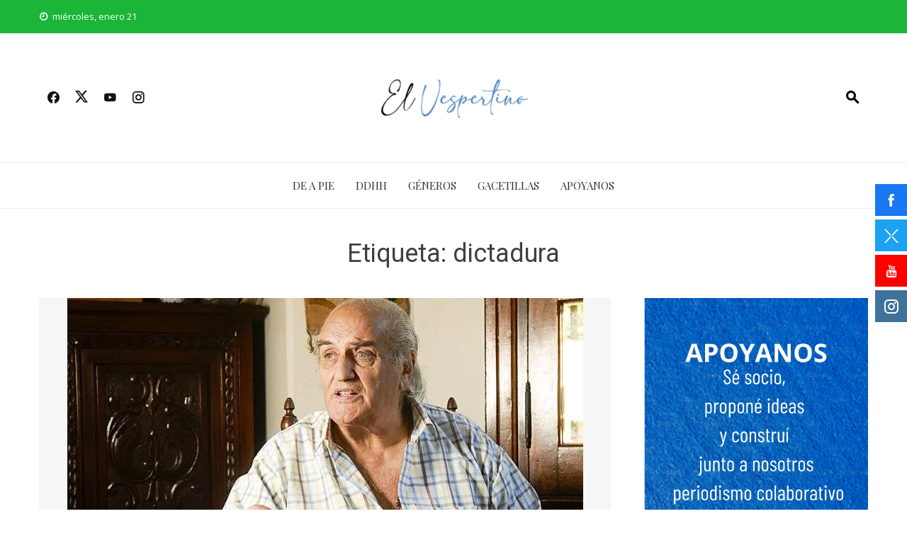

--- FILE ---
content_type: text/html; charset=UTF-8
request_url: https://elvespertino.ar/tag/dictadura/
body_size: 23615
content:
<!DOCTYPE html>
<html lang="es">
    <head>
        <meta charset="UTF-8">
        <meta name="viewport" content="width=device-width, initial-scale=1">
        <link rel="profile" href="http://gmpg.org/xfn/11">

        <meta name='robots' content='index, follow, max-image-preview:large, max-snippet:-1, max-video-preview:-1' />

	<!-- This site is optimized with the Yoast SEO plugin v26.7 - https://yoast.com/wordpress/plugins/seo/ -->
	<title>dictadura archivos - elvespertino.ar</title>
	<link rel="canonical" href="https://elvespertino.ar/tag/dictadura/" />
	<meta property="og:locale" content="es_ES" />
	<meta property="og:type" content="article" />
	<meta property="og:title" content="dictadura archivos - elvespertino.ar" />
	<meta property="og:url" content="https://elvespertino.ar/tag/dictadura/" />
	<meta property="og:site_name" content="elvespertino.ar" />
	<meta name="twitter:card" content="summary_large_image" />
	<script type="application/ld+json" class="yoast-schema-graph">{"@context":"https://schema.org","@graph":[{"@type":"CollectionPage","@id":"https://elvespertino.ar/tag/dictadura/","url":"https://elvespertino.ar/tag/dictadura/","name":"dictadura archivos - elvespertino.ar","isPartOf":{"@id":"https://elvespertino.ar/#website"},"primaryImageOfPage":{"@id":"https://elvespertino.ar/tag/dictadura/#primaryimage"},"image":{"@id":"https://elvespertino.ar/tag/dictadura/#primaryimage"},"thumbnailUrl":"https://elvespertino.ar/wp-content/uploads/2025/06/001-escayola-yessi-julio-83.jpg","breadcrumb":{"@id":"https://elvespertino.ar/tag/dictadura/#breadcrumb"},"inLanguage":"es"},{"@type":"ImageObject","inLanguage":"es","@id":"https://elvespertino.ar/tag/dictadura/#primaryimage","url":"https://elvespertino.ar/wp-content/uploads/2025/06/001-escayola-yessi-julio-83.jpg","contentUrl":"https://elvespertino.ar/wp-content/uploads/2025/06/001-escayola-yessi-julio-83.jpg","width":728,"height":500},{"@type":"BreadcrumbList","@id":"https://elvespertino.ar/tag/dictadura/#breadcrumb","itemListElement":[{"@type":"ListItem","position":1,"name":"Portada","item":"https://elvespertino.ar/"},{"@type":"ListItem","position":2,"name":"dictadura"}]},{"@type":"WebSite","@id":"https://elvespertino.ar/#website","url":"https://elvespertino.ar/","name":"elvespertino.ar","description":"","publisher":{"@id":"https://elvespertino.ar/#organization"},"potentialAction":[{"@type":"SearchAction","target":{"@type":"EntryPoint","urlTemplate":"https://elvespertino.ar/?s={search_term_string}"},"query-input":{"@type":"PropertyValueSpecification","valueRequired":true,"valueName":"search_term_string"}}],"inLanguage":"es"},{"@type":"Organization","@id":"https://elvespertino.ar/#organization","name":"elvespertino.ar","url":"https://elvespertino.ar/","logo":{"@type":"ImageObject","inLanguage":"es","@id":"https://elvespertino.ar/#/schema/logo/image/","url":"https://elvespertino.ar/wp-content/uploads/2024/08/cropped-abera-adelia.jpg","contentUrl":"https://elvespertino.ar/wp-content/uploads/2024/08/cropped-abera-adelia.jpg","width":1562,"height":313,"caption":"elvespertino.ar"},"image":{"@id":"https://elvespertino.ar/#/schema/logo/image/"},"sameAs":["https://www.facebook.com/VespertinoGBA","https://www.instagram.com/diario_vespertino/"]}]}</script>
	<!-- / Yoast SEO plugin. -->


<link rel='dns-prefetch' href='//platform-api.sharethis.com' />
<link rel='dns-prefetch' href='//www.googletagmanager.com' />
<link rel='dns-prefetch' href='//fonts.googleapis.com' />
<link rel="alternate" type="application/rss+xml" title="elvespertino.ar &raquo; Feed" href="https://elvespertino.ar/feed/" />
<link rel="alternate" type="application/rss+xml" title="elvespertino.ar &raquo; Feed de los comentarios" href="https://elvespertino.ar/comments/feed/" />
<link rel="alternate" type="application/rss+xml" title="elvespertino.ar &raquo; Etiqueta dictadura del feed" href="https://elvespertino.ar/tag/dictadura/feed/" />
		<!-- This site uses the Google Analytics by MonsterInsights plugin v9.11.1 - Using Analytics tracking - https://www.monsterinsights.com/ -->
							<script src="//www.googletagmanager.com/gtag/js?id=G-DQG7QHD7SV"  data-cfasync="false" data-wpfc-render="false" async></script>
			<script data-cfasync="false" data-wpfc-render="false">
				var mi_version = '9.11.1';
				var mi_track_user = true;
				var mi_no_track_reason = '';
								var MonsterInsightsDefaultLocations = {"page_location":"https:\/\/elvespertino.ar\/tag\/dictadura\/"};
								if ( typeof MonsterInsightsPrivacyGuardFilter === 'function' ) {
					var MonsterInsightsLocations = (typeof MonsterInsightsExcludeQuery === 'object') ? MonsterInsightsPrivacyGuardFilter( MonsterInsightsExcludeQuery ) : MonsterInsightsPrivacyGuardFilter( MonsterInsightsDefaultLocations );
				} else {
					var MonsterInsightsLocations = (typeof MonsterInsightsExcludeQuery === 'object') ? MonsterInsightsExcludeQuery : MonsterInsightsDefaultLocations;
				}

								var disableStrs = [
										'ga-disable-G-DQG7QHD7SV',
									];

				/* Function to detect opted out users */
				function __gtagTrackerIsOptedOut() {
					for (var index = 0; index < disableStrs.length; index++) {
						if (document.cookie.indexOf(disableStrs[index] + '=true') > -1) {
							return true;
						}
					}

					return false;
				}

				/* Disable tracking if the opt-out cookie exists. */
				if (__gtagTrackerIsOptedOut()) {
					for (var index = 0; index < disableStrs.length; index++) {
						window[disableStrs[index]] = true;
					}
				}

				/* Opt-out function */
				function __gtagTrackerOptout() {
					for (var index = 0; index < disableStrs.length; index++) {
						document.cookie = disableStrs[index] + '=true; expires=Thu, 31 Dec 2099 23:59:59 UTC; path=/';
						window[disableStrs[index]] = true;
					}
				}

				if ('undefined' === typeof gaOptout) {
					function gaOptout() {
						__gtagTrackerOptout();
					}
				}
								window.dataLayer = window.dataLayer || [];

				window.MonsterInsightsDualTracker = {
					helpers: {},
					trackers: {},
				};
				if (mi_track_user) {
					function __gtagDataLayer() {
						dataLayer.push(arguments);
					}

					function __gtagTracker(type, name, parameters) {
						if (!parameters) {
							parameters = {};
						}

						if (parameters.send_to) {
							__gtagDataLayer.apply(null, arguments);
							return;
						}

						if (type === 'event') {
														parameters.send_to = monsterinsights_frontend.v4_id;
							var hookName = name;
							if (typeof parameters['event_category'] !== 'undefined') {
								hookName = parameters['event_category'] + ':' + name;
							}

							if (typeof MonsterInsightsDualTracker.trackers[hookName] !== 'undefined') {
								MonsterInsightsDualTracker.trackers[hookName](parameters);
							} else {
								__gtagDataLayer('event', name, parameters);
							}
							
						} else {
							__gtagDataLayer.apply(null, arguments);
						}
					}

					__gtagTracker('js', new Date());
					__gtagTracker('set', {
						'developer_id.dZGIzZG': true,
											});
					if ( MonsterInsightsLocations.page_location ) {
						__gtagTracker('set', MonsterInsightsLocations);
					}
										__gtagTracker('config', 'G-DQG7QHD7SV', {"forceSSL":"true","link_attribution":"true"} );
										window.gtag = __gtagTracker;										(function () {
						/* https://developers.google.com/analytics/devguides/collection/analyticsjs/ */
						/* ga and __gaTracker compatibility shim. */
						var noopfn = function () {
							return null;
						};
						var newtracker = function () {
							return new Tracker();
						};
						var Tracker = function () {
							return null;
						};
						var p = Tracker.prototype;
						p.get = noopfn;
						p.set = noopfn;
						p.send = function () {
							var args = Array.prototype.slice.call(arguments);
							args.unshift('send');
							__gaTracker.apply(null, args);
						};
						var __gaTracker = function () {
							var len = arguments.length;
							if (len === 0) {
								return;
							}
							var f = arguments[len - 1];
							if (typeof f !== 'object' || f === null || typeof f.hitCallback !== 'function') {
								if ('send' === arguments[0]) {
									var hitConverted, hitObject = false, action;
									if ('event' === arguments[1]) {
										if ('undefined' !== typeof arguments[3]) {
											hitObject = {
												'eventAction': arguments[3],
												'eventCategory': arguments[2],
												'eventLabel': arguments[4],
												'value': arguments[5] ? arguments[5] : 1,
											}
										}
									}
									if ('pageview' === arguments[1]) {
										if ('undefined' !== typeof arguments[2]) {
											hitObject = {
												'eventAction': 'page_view',
												'page_path': arguments[2],
											}
										}
									}
									if (typeof arguments[2] === 'object') {
										hitObject = arguments[2];
									}
									if (typeof arguments[5] === 'object') {
										Object.assign(hitObject, arguments[5]);
									}
									if ('undefined' !== typeof arguments[1].hitType) {
										hitObject = arguments[1];
										if ('pageview' === hitObject.hitType) {
											hitObject.eventAction = 'page_view';
										}
									}
									if (hitObject) {
										action = 'timing' === arguments[1].hitType ? 'timing_complete' : hitObject.eventAction;
										hitConverted = mapArgs(hitObject);
										__gtagTracker('event', action, hitConverted);
									}
								}
								return;
							}

							function mapArgs(args) {
								var arg, hit = {};
								var gaMap = {
									'eventCategory': 'event_category',
									'eventAction': 'event_action',
									'eventLabel': 'event_label',
									'eventValue': 'event_value',
									'nonInteraction': 'non_interaction',
									'timingCategory': 'event_category',
									'timingVar': 'name',
									'timingValue': 'value',
									'timingLabel': 'event_label',
									'page': 'page_path',
									'location': 'page_location',
									'title': 'page_title',
									'referrer' : 'page_referrer',
								};
								for (arg in args) {
																		if (!(!args.hasOwnProperty(arg) || !gaMap.hasOwnProperty(arg))) {
										hit[gaMap[arg]] = args[arg];
									} else {
										hit[arg] = args[arg];
									}
								}
								return hit;
							}

							try {
								f.hitCallback();
							} catch (ex) {
							}
						};
						__gaTracker.create = newtracker;
						__gaTracker.getByName = newtracker;
						__gaTracker.getAll = function () {
							return [];
						};
						__gaTracker.remove = noopfn;
						__gaTracker.loaded = true;
						window['__gaTracker'] = __gaTracker;
					})();
									} else {
										console.log("");
					(function () {
						function __gtagTracker() {
							return null;
						}

						window['__gtagTracker'] = __gtagTracker;
						window['gtag'] = __gtagTracker;
					})();
									}
			</script>
							<!-- / Google Analytics by MonsterInsights -->
		<style id='wp-img-auto-sizes-contain-inline-css'>
img:is([sizes=auto i],[sizes^="auto," i]){contain-intrinsic-size:3000px 1500px}
/*# sourceURL=wp-img-auto-sizes-contain-inline-css */
</style>

<style id='wp-emoji-styles-inline-css'>

	img.wp-smiley, img.emoji {
		display: inline !important;
		border: none !important;
		box-shadow: none !important;
		height: 1em !important;
		width: 1em !important;
		margin: 0 0.07em !important;
		vertical-align: -0.1em !important;
		background: none !important;
		padding: 0 !important;
	}
/*# sourceURL=wp-emoji-styles-inline-css */
</style>
<link rel='stylesheet' id='wp-block-library-css' href='https://elvespertino.ar/wp-includes/css/dist/block-library/style.min.css?ver=6.9' media='all' />
<style id='wp-block-image-inline-css'>
.wp-block-image>a,.wp-block-image>figure>a{display:inline-block}.wp-block-image img{box-sizing:border-box;height:auto;max-width:100%;vertical-align:bottom}@media not (prefers-reduced-motion){.wp-block-image img.hide{visibility:hidden}.wp-block-image img.show{animation:show-content-image .4s}}.wp-block-image[style*=border-radius] img,.wp-block-image[style*=border-radius]>a{border-radius:inherit}.wp-block-image.has-custom-border img{box-sizing:border-box}.wp-block-image.aligncenter{text-align:center}.wp-block-image.alignfull>a,.wp-block-image.alignwide>a{width:100%}.wp-block-image.alignfull img,.wp-block-image.alignwide img{height:auto;width:100%}.wp-block-image .aligncenter,.wp-block-image .alignleft,.wp-block-image .alignright,.wp-block-image.aligncenter,.wp-block-image.alignleft,.wp-block-image.alignright{display:table}.wp-block-image .aligncenter>figcaption,.wp-block-image .alignleft>figcaption,.wp-block-image .alignright>figcaption,.wp-block-image.aligncenter>figcaption,.wp-block-image.alignleft>figcaption,.wp-block-image.alignright>figcaption{caption-side:bottom;display:table-caption}.wp-block-image .alignleft{float:left;margin:.5em 1em .5em 0}.wp-block-image .alignright{float:right;margin:.5em 0 .5em 1em}.wp-block-image .aligncenter{margin-left:auto;margin-right:auto}.wp-block-image :where(figcaption){margin-bottom:1em;margin-top:.5em}.wp-block-image.is-style-circle-mask img{border-radius:9999px}@supports ((-webkit-mask-image:none) or (mask-image:none)) or (-webkit-mask-image:none){.wp-block-image.is-style-circle-mask img{border-radius:0;-webkit-mask-image:url('data:image/svg+xml;utf8,<svg viewBox="0 0 100 100" xmlns="http://www.w3.org/2000/svg"><circle cx="50" cy="50" r="50"/></svg>');mask-image:url('data:image/svg+xml;utf8,<svg viewBox="0 0 100 100" xmlns="http://www.w3.org/2000/svg"><circle cx="50" cy="50" r="50"/></svg>');mask-mode:alpha;-webkit-mask-position:center;mask-position:center;-webkit-mask-repeat:no-repeat;mask-repeat:no-repeat;-webkit-mask-size:contain;mask-size:contain}}:root :where(.wp-block-image.is-style-rounded img,.wp-block-image .is-style-rounded img){border-radius:9999px}.wp-block-image figure{margin:0}.wp-lightbox-container{display:flex;flex-direction:column;position:relative}.wp-lightbox-container img{cursor:zoom-in}.wp-lightbox-container img:hover+button{opacity:1}.wp-lightbox-container button{align-items:center;backdrop-filter:blur(16px) saturate(180%);background-color:#5a5a5a40;border:none;border-radius:4px;cursor:zoom-in;display:flex;height:20px;justify-content:center;opacity:0;padding:0;position:absolute;right:16px;text-align:center;top:16px;width:20px;z-index:100}@media not (prefers-reduced-motion){.wp-lightbox-container button{transition:opacity .2s ease}}.wp-lightbox-container button:focus-visible{outline:3px auto #5a5a5a40;outline:3px auto -webkit-focus-ring-color;outline-offset:3px}.wp-lightbox-container button:hover{cursor:pointer;opacity:1}.wp-lightbox-container button:focus{opacity:1}.wp-lightbox-container button:focus,.wp-lightbox-container button:hover,.wp-lightbox-container button:not(:hover):not(:active):not(.has-background){background-color:#5a5a5a40;border:none}.wp-lightbox-overlay{box-sizing:border-box;cursor:zoom-out;height:100vh;left:0;overflow:hidden;position:fixed;top:0;visibility:hidden;width:100%;z-index:100000}.wp-lightbox-overlay .close-button{align-items:center;cursor:pointer;display:flex;justify-content:center;min-height:40px;min-width:40px;padding:0;position:absolute;right:calc(env(safe-area-inset-right) + 16px);top:calc(env(safe-area-inset-top) + 16px);z-index:5000000}.wp-lightbox-overlay .close-button:focus,.wp-lightbox-overlay .close-button:hover,.wp-lightbox-overlay .close-button:not(:hover):not(:active):not(.has-background){background:none;border:none}.wp-lightbox-overlay .lightbox-image-container{height:var(--wp--lightbox-container-height);left:50%;overflow:hidden;position:absolute;top:50%;transform:translate(-50%,-50%);transform-origin:top left;width:var(--wp--lightbox-container-width);z-index:9999999999}.wp-lightbox-overlay .wp-block-image{align-items:center;box-sizing:border-box;display:flex;height:100%;justify-content:center;margin:0;position:relative;transform-origin:0 0;width:100%;z-index:3000000}.wp-lightbox-overlay .wp-block-image img{height:var(--wp--lightbox-image-height);min-height:var(--wp--lightbox-image-height);min-width:var(--wp--lightbox-image-width);width:var(--wp--lightbox-image-width)}.wp-lightbox-overlay .wp-block-image figcaption{display:none}.wp-lightbox-overlay button{background:none;border:none}.wp-lightbox-overlay .scrim{background-color:#fff;height:100%;opacity:.9;position:absolute;width:100%;z-index:2000000}.wp-lightbox-overlay.active{visibility:visible}@media not (prefers-reduced-motion){.wp-lightbox-overlay.active{animation:turn-on-visibility .25s both}.wp-lightbox-overlay.active img{animation:turn-on-visibility .35s both}.wp-lightbox-overlay.show-closing-animation:not(.active){animation:turn-off-visibility .35s both}.wp-lightbox-overlay.show-closing-animation:not(.active) img{animation:turn-off-visibility .25s both}.wp-lightbox-overlay.zoom.active{animation:none;opacity:1;visibility:visible}.wp-lightbox-overlay.zoom.active .lightbox-image-container{animation:lightbox-zoom-in .4s}.wp-lightbox-overlay.zoom.active .lightbox-image-container img{animation:none}.wp-lightbox-overlay.zoom.active .scrim{animation:turn-on-visibility .4s forwards}.wp-lightbox-overlay.zoom.show-closing-animation:not(.active){animation:none}.wp-lightbox-overlay.zoom.show-closing-animation:not(.active) .lightbox-image-container{animation:lightbox-zoom-out .4s}.wp-lightbox-overlay.zoom.show-closing-animation:not(.active) .lightbox-image-container img{animation:none}.wp-lightbox-overlay.zoom.show-closing-animation:not(.active) .scrim{animation:turn-off-visibility .4s forwards}}@keyframes show-content-image{0%{visibility:hidden}99%{visibility:hidden}to{visibility:visible}}@keyframes turn-on-visibility{0%{opacity:0}to{opacity:1}}@keyframes turn-off-visibility{0%{opacity:1;visibility:visible}99%{opacity:0;visibility:visible}to{opacity:0;visibility:hidden}}@keyframes lightbox-zoom-in{0%{transform:translate(calc((-100vw + var(--wp--lightbox-scrollbar-width))/2 + var(--wp--lightbox-initial-left-position)),calc(-50vh + var(--wp--lightbox-initial-top-position))) scale(var(--wp--lightbox-scale))}to{transform:translate(-50%,-50%) scale(1)}}@keyframes lightbox-zoom-out{0%{transform:translate(-50%,-50%) scale(1);visibility:visible}99%{visibility:visible}to{transform:translate(calc((-100vw + var(--wp--lightbox-scrollbar-width))/2 + var(--wp--lightbox-initial-left-position)),calc(-50vh + var(--wp--lightbox-initial-top-position))) scale(var(--wp--lightbox-scale));visibility:hidden}}
/*# sourceURL=https://elvespertino.ar/wp-includes/blocks/image/style.min.css */
</style>
<style id='wp-block-image-theme-inline-css'>
:root :where(.wp-block-image figcaption){color:#555;font-size:13px;text-align:center}.is-dark-theme :root :where(.wp-block-image figcaption){color:#ffffffa6}.wp-block-image{margin:0 0 1em}
/*# sourceURL=https://elvespertino.ar/wp-includes/blocks/image/theme.min.css */
</style>
<style id='global-styles-inline-css'>
:root{--wp--preset--aspect-ratio--square: 1;--wp--preset--aspect-ratio--4-3: 4/3;--wp--preset--aspect-ratio--3-4: 3/4;--wp--preset--aspect-ratio--3-2: 3/2;--wp--preset--aspect-ratio--2-3: 2/3;--wp--preset--aspect-ratio--16-9: 16/9;--wp--preset--aspect-ratio--9-16: 9/16;--wp--preset--color--black: #000000;--wp--preset--color--cyan-bluish-gray: #abb8c3;--wp--preset--color--white: #ffffff;--wp--preset--color--pale-pink: #f78da7;--wp--preset--color--vivid-red: #cf2e2e;--wp--preset--color--luminous-vivid-orange: #ff6900;--wp--preset--color--luminous-vivid-amber: #fcb900;--wp--preset--color--light-green-cyan: #7bdcb5;--wp--preset--color--vivid-green-cyan: #00d084;--wp--preset--color--pale-cyan-blue: #8ed1fc;--wp--preset--color--vivid-cyan-blue: #0693e3;--wp--preset--color--vivid-purple: #9b51e0;--wp--preset--gradient--vivid-cyan-blue-to-vivid-purple: linear-gradient(135deg,rgb(6,147,227) 0%,rgb(155,81,224) 100%);--wp--preset--gradient--light-green-cyan-to-vivid-green-cyan: linear-gradient(135deg,rgb(122,220,180) 0%,rgb(0,208,130) 100%);--wp--preset--gradient--luminous-vivid-amber-to-luminous-vivid-orange: linear-gradient(135deg,rgb(252,185,0) 0%,rgb(255,105,0) 100%);--wp--preset--gradient--luminous-vivid-orange-to-vivid-red: linear-gradient(135deg,rgb(255,105,0) 0%,rgb(207,46,46) 100%);--wp--preset--gradient--very-light-gray-to-cyan-bluish-gray: linear-gradient(135deg,rgb(238,238,238) 0%,rgb(169,184,195) 100%);--wp--preset--gradient--cool-to-warm-spectrum: linear-gradient(135deg,rgb(74,234,220) 0%,rgb(151,120,209) 20%,rgb(207,42,186) 40%,rgb(238,44,130) 60%,rgb(251,105,98) 80%,rgb(254,248,76) 100%);--wp--preset--gradient--blush-light-purple: linear-gradient(135deg,rgb(255,206,236) 0%,rgb(152,150,240) 100%);--wp--preset--gradient--blush-bordeaux: linear-gradient(135deg,rgb(254,205,165) 0%,rgb(254,45,45) 50%,rgb(107,0,62) 100%);--wp--preset--gradient--luminous-dusk: linear-gradient(135deg,rgb(255,203,112) 0%,rgb(199,81,192) 50%,rgb(65,88,208) 100%);--wp--preset--gradient--pale-ocean: linear-gradient(135deg,rgb(255,245,203) 0%,rgb(182,227,212) 50%,rgb(51,167,181) 100%);--wp--preset--gradient--electric-grass: linear-gradient(135deg,rgb(202,248,128) 0%,rgb(113,206,126) 100%);--wp--preset--gradient--midnight: linear-gradient(135deg,rgb(2,3,129) 0%,rgb(40,116,252) 100%);--wp--preset--font-size--small: 0.9rem;--wp--preset--font-size--medium: 1.05rem;--wp--preset--font-size--large: clamp(1.39rem, 1.39rem + ((1vw - 0.2rem) * 0.836), 1.85rem);--wp--preset--font-size--x-large: clamp(1.85rem, 1.85rem + ((1vw - 0.2rem) * 1.182), 2.5rem);--wp--preset--font-size--xx-large: clamp(2.5rem, 2.5rem + ((1vw - 0.2rem) * 1.4), 3.27rem);--wp--preset--spacing--20: 0.44rem;--wp--preset--spacing--30: 0.67rem;--wp--preset--spacing--40: 1rem;--wp--preset--spacing--50: 1.5rem;--wp--preset--spacing--60: 2.25rem;--wp--preset--spacing--70: 3.38rem;--wp--preset--spacing--80: 5.06rem;--wp--preset--shadow--natural: 6px 6px 9px rgba(0, 0, 0, 0.2);--wp--preset--shadow--deep: 12px 12px 50px rgba(0, 0, 0, 0.4);--wp--preset--shadow--sharp: 6px 6px 0px rgba(0, 0, 0, 0.2);--wp--preset--shadow--outlined: 6px 6px 0px -3px rgb(255, 255, 255), 6px 6px rgb(0, 0, 0);--wp--preset--shadow--crisp: 6px 6px 0px rgb(0, 0, 0);}:root { --wp--style--global--content-size: 1100px;--wp--style--global--wide-size: 1200px; }:where(body) { margin: 0; }.wp-site-blocks > .alignleft { float: left; margin-right: 2em; }.wp-site-blocks > .alignright { float: right; margin-left: 2em; }.wp-site-blocks > .aligncenter { justify-content: center; margin-left: auto; margin-right: auto; }:where(.wp-site-blocks) > * { margin-block-start: 24px; margin-block-end: 0; }:where(.wp-site-blocks) > :first-child { margin-block-start: 0; }:where(.wp-site-blocks) > :last-child { margin-block-end: 0; }:root { --wp--style--block-gap: 24px; }:root :where(.is-layout-flow) > :first-child{margin-block-start: 0;}:root :where(.is-layout-flow) > :last-child{margin-block-end: 0;}:root :where(.is-layout-flow) > *{margin-block-start: 24px;margin-block-end: 0;}:root :where(.is-layout-constrained) > :first-child{margin-block-start: 0;}:root :where(.is-layout-constrained) > :last-child{margin-block-end: 0;}:root :where(.is-layout-constrained) > *{margin-block-start: 24px;margin-block-end: 0;}:root :where(.is-layout-flex){gap: 24px;}:root :where(.is-layout-grid){gap: 24px;}.is-layout-flow > .alignleft{float: left;margin-inline-start: 0;margin-inline-end: 2em;}.is-layout-flow > .alignright{float: right;margin-inline-start: 2em;margin-inline-end: 0;}.is-layout-flow > .aligncenter{margin-left: auto !important;margin-right: auto !important;}.is-layout-constrained > .alignleft{float: left;margin-inline-start: 0;margin-inline-end: 2em;}.is-layout-constrained > .alignright{float: right;margin-inline-start: 2em;margin-inline-end: 0;}.is-layout-constrained > .aligncenter{margin-left: auto !important;margin-right: auto !important;}.is-layout-constrained > :where(:not(.alignleft):not(.alignright):not(.alignfull)){max-width: var(--wp--style--global--content-size);margin-left: auto !important;margin-right: auto !important;}.is-layout-constrained > .alignwide{max-width: var(--wp--style--global--wide-size);}body .is-layout-flex{display: flex;}.is-layout-flex{flex-wrap: wrap;align-items: center;}.is-layout-flex > :is(*, div){margin: 0;}body .is-layout-grid{display: grid;}.is-layout-grid > :is(*, div){margin: 0;}body{padding-top: 0px;padding-right: 0px;padding-bottom: 0px;padding-left: 0px;}:root :where(.wp-element-button, .wp-block-button__link){background-color: #32373c;border-width: 0;color: #fff;font-family: inherit;font-size: inherit;font-style: inherit;font-weight: inherit;letter-spacing: inherit;line-height: inherit;padding-top: calc(0.667em + 2px);padding-right: calc(1.333em + 2px);padding-bottom: calc(0.667em + 2px);padding-left: calc(1.333em + 2px);text-decoration: none;text-transform: inherit;}.has-black-color{color: var(--wp--preset--color--black) !important;}.has-cyan-bluish-gray-color{color: var(--wp--preset--color--cyan-bluish-gray) !important;}.has-white-color{color: var(--wp--preset--color--white) !important;}.has-pale-pink-color{color: var(--wp--preset--color--pale-pink) !important;}.has-vivid-red-color{color: var(--wp--preset--color--vivid-red) !important;}.has-luminous-vivid-orange-color{color: var(--wp--preset--color--luminous-vivid-orange) !important;}.has-luminous-vivid-amber-color{color: var(--wp--preset--color--luminous-vivid-amber) !important;}.has-light-green-cyan-color{color: var(--wp--preset--color--light-green-cyan) !important;}.has-vivid-green-cyan-color{color: var(--wp--preset--color--vivid-green-cyan) !important;}.has-pale-cyan-blue-color{color: var(--wp--preset--color--pale-cyan-blue) !important;}.has-vivid-cyan-blue-color{color: var(--wp--preset--color--vivid-cyan-blue) !important;}.has-vivid-purple-color{color: var(--wp--preset--color--vivid-purple) !important;}.has-black-background-color{background-color: var(--wp--preset--color--black) !important;}.has-cyan-bluish-gray-background-color{background-color: var(--wp--preset--color--cyan-bluish-gray) !important;}.has-white-background-color{background-color: var(--wp--preset--color--white) !important;}.has-pale-pink-background-color{background-color: var(--wp--preset--color--pale-pink) !important;}.has-vivid-red-background-color{background-color: var(--wp--preset--color--vivid-red) !important;}.has-luminous-vivid-orange-background-color{background-color: var(--wp--preset--color--luminous-vivid-orange) !important;}.has-luminous-vivid-amber-background-color{background-color: var(--wp--preset--color--luminous-vivid-amber) !important;}.has-light-green-cyan-background-color{background-color: var(--wp--preset--color--light-green-cyan) !important;}.has-vivid-green-cyan-background-color{background-color: var(--wp--preset--color--vivid-green-cyan) !important;}.has-pale-cyan-blue-background-color{background-color: var(--wp--preset--color--pale-cyan-blue) !important;}.has-vivid-cyan-blue-background-color{background-color: var(--wp--preset--color--vivid-cyan-blue) !important;}.has-vivid-purple-background-color{background-color: var(--wp--preset--color--vivid-purple) !important;}.has-black-border-color{border-color: var(--wp--preset--color--black) !important;}.has-cyan-bluish-gray-border-color{border-color: var(--wp--preset--color--cyan-bluish-gray) !important;}.has-white-border-color{border-color: var(--wp--preset--color--white) !important;}.has-pale-pink-border-color{border-color: var(--wp--preset--color--pale-pink) !important;}.has-vivid-red-border-color{border-color: var(--wp--preset--color--vivid-red) !important;}.has-luminous-vivid-orange-border-color{border-color: var(--wp--preset--color--luminous-vivid-orange) !important;}.has-luminous-vivid-amber-border-color{border-color: var(--wp--preset--color--luminous-vivid-amber) !important;}.has-light-green-cyan-border-color{border-color: var(--wp--preset--color--light-green-cyan) !important;}.has-vivid-green-cyan-border-color{border-color: var(--wp--preset--color--vivid-green-cyan) !important;}.has-pale-cyan-blue-border-color{border-color: var(--wp--preset--color--pale-cyan-blue) !important;}.has-vivid-cyan-blue-border-color{border-color: var(--wp--preset--color--vivid-cyan-blue) !important;}.has-vivid-purple-border-color{border-color: var(--wp--preset--color--vivid-purple) !important;}.has-vivid-cyan-blue-to-vivid-purple-gradient-background{background: var(--wp--preset--gradient--vivid-cyan-blue-to-vivid-purple) !important;}.has-light-green-cyan-to-vivid-green-cyan-gradient-background{background: var(--wp--preset--gradient--light-green-cyan-to-vivid-green-cyan) !important;}.has-luminous-vivid-amber-to-luminous-vivid-orange-gradient-background{background: var(--wp--preset--gradient--luminous-vivid-amber-to-luminous-vivid-orange) !important;}.has-luminous-vivid-orange-to-vivid-red-gradient-background{background: var(--wp--preset--gradient--luminous-vivid-orange-to-vivid-red) !important;}.has-very-light-gray-to-cyan-bluish-gray-gradient-background{background: var(--wp--preset--gradient--very-light-gray-to-cyan-bluish-gray) !important;}.has-cool-to-warm-spectrum-gradient-background{background: var(--wp--preset--gradient--cool-to-warm-spectrum) !important;}.has-blush-light-purple-gradient-background{background: var(--wp--preset--gradient--blush-light-purple) !important;}.has-blush-bordeaux-gradient-background{background: var(--wp--preset--gradient--blush-bordeaux) !important;}.has-luminous-dusk-gradient-background{background: var(--wp--preset--gradient--luminous-dusk) !important;}.has-pale-ocean-gradient-background{background: var(--wp--preset--gradient--pale-ocean) !important;}.has-electric-grass-gradient-background{background: var(--wp--preset--gradient--electric-grass) !important;}.has-midnight-gradient-background{background: var(--wp--preset--gradient--midnight) !important;}.has-small-font-size{font-size: var(--wp--preset--font-size--small) !important;}.has-medium-font-size{font-size: var(--wp--preset--font-size--medium) !important;}.has-large-font-size{font-size: var(--wp--preset--font-size--large) !important;}.has-x-large-font-size{font-size: var(--wp--preset--font-size--x-large) !important;}.has-xx-large-font-size{font-size: var(--wp--preset--font-size--xx-large) !important;}
/*# sourceURL=global-styles-inline-css */
</style>

<link rel='stylesheet' id='share-this-share-buttons-sticky-css' href='https://elvespertino.ar/wp-content/plugins/sharethis-share-buttons/css/mu-style.css?ver=1760640315' media='all' />
<link rel='stylesheet' id='fontawesome-6.3.0-css' href='https://elvespertino.ar/wp-content/plugins/simple-floating-menu/assets/css/fontawesome-6.3.0.css?ver=1.3.2' media='all' />
<link rel='stylesheet' id='eleganticons-css' href='https://elvespertino.ar/wp-content/plugins/simple-floating-menu/assets/css/eleganticons.css?ver=1.3.2' media='all' />
<link rel='stylesheet' id='essentialicon-css' href='https://elvespertino.ar/wp-content/plugins/simple-floating-menu/assets/css/essentialicon.css?ver=1.3.2' media='all' />
<link rel='stylesheet' id='iconfont-css' href='https://elvespertino.ar/wp-content/plugins/simple-floating-menu/assets/css/icofont.css?ver=1.3.2' media='all' />
<link rel='stylesheet' id='materialdesignicons-css' href='https://elvespertino.ar/wp-content/plugins/simple-floating-menu/assets/css/materialdesignicons.css?ver=1.3.2' media='all' />
<link rel='stylesheet' id='sfm-style-css' href='https://elvespertino.ar/wp-content/plugins/simple-floating-menu/assets/css/style.css?ver=1.3.2' media='all' />
<style id='sfm-style-inline-css'>
.sfm-floating-menu a.sfm-shape-button{height:45px;width:45px}.sfm-floating-menu a.sfm-shape-button{font-size:20px}.sfm-floating-menu i{top:0px}.sfm-floating-menu.horizontal{margin:0 -2.5px}.sfm-floating-menu.vertical{margin:-2.5px 0}.sfm-floating-menu.horizontal .sfm-button{margin:0 2.5px}.sfm-floating-menu.vertical .sfm-button{margin:2.5px 0}.sfm-floating-menu.top-left,.sfm-floating-menu.top-right,.sfm-floating-menu.top-middle{top:0px}.sfm-floating-menu.bottom-left,.sfm-floating-menu.bottom-right,.sfm-floating-menu.bottom-middle{bottom:0px}.sfm-floating-menu.top-left,.sfm-floating-menu.bottom-left,.sfm-floating-menu.middle-left{left:0px}.sfm-floating-menu.top-right,.sfm-floating-menu.bottom-right,.sfm-floating-menu.middle-right{right:0px}.sfm-floating-menu{z-index:999}.sfm-floating-menu .sfm-5e91716356773 a.sfm-shape-button{background:#1877f2}.sfm-floating-menu .sfm-5e91716356773 a.sfm-shape-button{color:#FFFFFF}.sfm-floating-menu .sfm-5e91716356773:hover a.sfm-shape-button{background:#000000}.sfm-floating-menu .sfm-5e91716356773:hover a.sfm-shape-button{color:#FFFFFF}.sfm-floating-menu .sfm-5e91716356773 .sfm-tool-tip{background:#000000}.sfm-floating-menu.top-left.horizontal .sfm-5e91716356773 .sfm-tool-tip:after,.sfm-floating-menu.top-middle.horizontal .sfm-5e91716356773 .sfm-tool-tip:after,.sfm-floating-menu.top-right.horizontal .sfm-5e91716356773 .sfm-tool-tip:after{border-color:transparent transparent #000000 transparent}.sfm-floating-menu.top-left.vertical .sfm-5e91716356773 .sfm-tool-tip:after,.sfm-floating-menu.top-middle.vertical .sfm-5e91716356773 .sfm-tool-tip:after,.sfm-floating-menu.bottom-left.vertical .sfm-5e91716356773 .sfm-tool-tip:after,.sfm-floating-menu.bottom-middle.vertical .sfm-5e91716356773 .sfm-tool-tip:after,.sfm-floating-menu.middle-left.vertical .sfm-5e91716356773 .sfm-tool-tip:after{border-color:transparent #000000 transparent transparent}.sfm-floating-menu.top-right.vertical .sfm-5e91716356773 .sfm-tool-tip:after,.sfm-floating-menu.middle-right.vertical .sfm-5e91716356773 .sfm-tool-tip:after,.sfm-floating-menu.bottom-right.vertical .sfm-5e91716356773 .sfm-tool-tip:after{border-color:transparent transparent transparent #000000}.sfm-floating-menu.bottom-left.horizontal .sfm-5e91716356773 .sfm-tool-tip:after,.sfm-floating-menu.bottom-middle.horizontal .sfm-5e91716356773 .sfm-tool-tip:after,.sfm-floating-menu.bottom-right.horizontal .sfm-5e91716356773 .sfm-tool-tip:after,.sfm-floating-menu.middle-left.horizontal .sfm-5e91716356773 .sfm-tool-tip:after,.sfm-floating-menu.middle-right.horizontal .sfm-5e91716356773 .sfm-tool-tip:after{border-color:#000000 transparent transparent transparent}.sfm-floating-menu .sfm-5e91716356773 .sfm-tool-tip a{color:#FFFFFF}.sfm-floating-menu .sfm-1586590096952 a.sfm-shape-button{background:#1da1f2}.sfm-floating-menu .sfm-1586590096952 a.sfm-shape-button{color:#FFFFFF}.sfm-floating-menu .sfm-1586590096952:hover a.sfm-shape-button{background:#000000}.sfm-floating-menu .sfm-1586590096952:hover a.sfm-shape-button{color:#FFFFFF}.sfm-floating-menu .sfm-1586590096952 .sfm-tool-tip{background:#000000}.sfm-floating-menu.top-left.horizontal .sfm-1586590096952 .sfm-tool-tip:after,.sfm-floating-menu.top-middle.horizontal .sfm-1586590096952 .sfm-tool-tip:after,.sfm-floating-menu.top-right.horizontal .sfm-1586590096952 .sfm-tool-tip:after{border-color:transparent transparent #000000 transparent}.sfm-floating-menu.top-left.vertical .sfm-1586590096952 .sfm-tool-tip:after,.sfm-floating-menu.top-middle.vertical .sfm-1586590096952 .sfm-tool-tip:after,.sfm-floating-menu.bottom-left.vertical .sfm-1586590096952 .sfm-tool-tip:after,.sfm-floating-menu.bottom-middle.vertical .sfm-1586590096952 .sfm-tool-tip:after,.sfm-floating-menu.middle-left.vertical .sfm-1586590096952 .sfm-tool-tip:after{border-color:transparent #000000 transparent transparent}.sfm-floating-menu.top-right.vertical .sfm-1586590096952 .sfm-tool-tip:after,.sfm-floating-menu.middle-right.vertical .sfm-1586590096952 .sfm-tool-tip:after,.sfm-floating-menu.bottom-right.vertical .sfm-1586590096952 .sfm-tool-tip:after{border-color:transparent transparent transparent #000000}.sfm-floating-menu.bottom-left.horizontal .sfm-1586590096952 .sfm-tool-tip:after,.sfm-floating-menu.bottom-middle.horizontal .sfm-1586590096952 .sfm-tool-tip:after,.sfm-floating-menu.bottom-right.horizontal .sfm-1586590096952 .sfm-tool-tip:after,.sfm-floating-menu.middle-left.horizontal .sfm-1586590096952 .sfm-tool-tip:after,.sfm-floating-menu.middle-right.horizontal .sfm-1586590096952 .sfm-tool-tip:after{border-color:#000000 transparent transparent transparent}.sfm-floating-menu .sfm-1586590096952 .sfm-tool-tip a{color:#FFFFFF}.sfm-floating-menu .sfm-1586590146234 a.sfm-shape-button{background:#ff0000}.sfm-floating-menu .sfm-1586590146234 a.sfm-shape-button{color:#FFFFFF}.sfm-floating-menu .sfm-1586590146234:hover a.sfm-shape-button{background:#000000}.sfm-floating-menu .sfm-1586590146234:hover a.sfm-shape-button{color:#FFFFFF}.sfm-floating-menu .sfm-1586590146234 .sfm-tool-tip{background:#000000}.sfm-floating-menu.top-left.horizontal .sfm-1586590146234 .sfm-tool-tip:after,.sfm-floating-menu.top-middle.horizontal .sfm-1586590146234 .sfm-tool-tip:after,.sfm-floating-menu.top-right.horizontal .sfm-1586590146234 .sfm-tool-tip:after{border-color:transparent transparent #000000 transparent}.sfm-floating-menu.top-left.vertical .sfm-1586590146234 .sfm-tool-tip:after,.sfm-floating-menu.top-middle.vertical .sfm-1586590146234 .sfm-tool-tip:after,.sfm-floating-menu.bottom-left.vertical .sfm-1586590146234 .sfm-tool-tip:after,.sfm-floating-menu.bottom-middle.vertical .sfm-1586590146234 .sfm-tool-tip:after,.sfm-floating-menu.middle-left.vertical .sfm-1586590146234 .sfm-tool-tip:after{border-color:transparent #000000 transparent transparent}.sfm-floating-menu.top-right.vertical .sfm-1586590146234 .sfm-tool-tip:after,.sfm-floating-menu.middle-right.vertical .sfm-1586590146234 .sfm-tool-tip:after,.sfm-floating-menu.bottom-right.vertical .sfm-1586590146234 .sfm-tool-tip:after{border-color:transparent transparent transparent #000000}.sfm-floating-menu.bottom-left.horizontal .sfm-1586590146234 .sfm-tool-tip:after,.sfm-floating-menu.bottom-middle.horizontal .sfm-1586590146234 .sfm-tool-tip:after,.sfm-floating-menu.bottom-right.horizontal .sfm-1586590146234 .sfm-tool-tip:after,.sfm-floating-menu.middle-left.horizontal .sfm-1586590146234 .sfm-tool-tip:after,.sfm-floating-menu.middle-right.horizontal .sfm-1586590146234 .sfm-tool-tip:after{border-color:#000000 transparent transparent transparent}.sfm-floating-menu .sfm-1586590146234 .sfm-tool-tip a{color:#FFFFFF}.sfm-floating-menu .sfm-1586590556353 a.sfm-shape-button{background:#3f729b}.sfm-floating-menu .sfm-1586590556353 a.sfm-shape-button{color:#FFFFFF}.sfm-floating-menu .sfm-1586590556353:hover a.sfm-shape-button{background:#000000}.sfm-floating-menu .sfm-1586590556353:hover a.sfm-shape-button{color:#FFFFFF}.sfm-floating-menu .sfm-1586590556353 .sfm-tool-tip{background:#000000}.sfm-floating-menu.top-left.horizontal .sfm-1586590556353 .sfm-tool-tip:after,.sfm-floating-menu.top-middle.horizontal .sfm-1586590556353 .sfm-tool-tip:after,.sfm-floating-menu.top-right.horizontal .sfm-1586590556353 .sfm-tool-tip:after{border-color:transparent transparent #000000 transparent}.sfm-floating-menu.top-left.vertical .sfm-1586590556353 .sfm-tool-tip:after,.sfm-floating-menu.top-middle.vertical .sfm-1586590556353 .sfm-tool-tip:after,.sfm-floating-menu.bottom-left.vertical .sfm-1586590556353 .sfm-tool-tip:after,.sfm-floating-menu.bottom-middle.vertical .sfm-1586590556353 .sfm-tool-tip:after,.sfm-floating-menu.middle-left.vertical .sfm-1586590556353 .sfm-tool-tip:after{border-color:transparent #000000 transparent transparent}.sfm-floating-menu.top-right.vertical .sfm-1586590556353 .sfm-tool-tip:after,.sfm-floating-menu.middle-right.vertical .sfm-1586590556353 .sfm-tool-tip:after,.sfm-floating-menu.bottom-right.vertical .sfm-1586590556353 .sfm-tool-tip:after{border-color:transparent transparent transparent #000000}.sfm-floating-menu.bottom-left.horizontal .sfm-1586590556353 .sfm-tool-tip:after,.sfm-floating-menu.bottom-middle.horizontal .sfm-1586590556353 .sfm-tool-tip:after,.sfm-floating-menu.bottom-right.horizontal .sfm-1586590556353 .sfm-tool-tip:after,.sfm-floating-menu.middle-left.horizontal .sfm-1586590556353 .sfm-tool-tip:after,.sfm-floating-menu.middle-right.horizontal .sfm-1586590556353 .sfm-tool-tip:after{border-color:#000000 transparent transparent transparent}.sfm-floating-menu .sfm-1586590556353 .sfm-tool-tip a{color:#FFFFFF}.sfm-floating-menu .sfm-tool-tip a{font-family:Open Sans}.sfm-floating-menu .sfm-tool-tip a{font-weight:400;font-style:normal}.sfm-floating-menu .sfm-tool-tip a{text-transform:none}.sfm-floating-menu .sfm-tool-tip a{text-decoration:none}.sfm-floating-menu .sfm-tool-tip a{font-size:16px}.sfm-floating-menu .sfm-tool-tip a{line-height:1}.sfm-floating-menu .sfm-tool-tip a{letter-spacing:0px}.sfm-floating-menu .sfm-button{--sfm-button-shadow-x:0px}.sfm-floating-menu .sfm-button{--sfm-button-shadow-y:0px}.sfm-floating-menu .sfm-button{--sfm-button-shadow-blur:0px}
/*# sourceURL=sfm-style-inline-css */
</style>
<link rel='stylesheet' id='sfm-fonts-css' href='https://fonts.googleapis.com/css?family=Open+Sans%3A300%2C400%2C500%2C600%2C700%2C800%2C300i%2C400i%2C500i%2C600i%2C700i%2C800i&#038;subset=latin%2Clatin-ext&#038;ver=1.3.2' media='all' />
<link rel='stylesheet' id='SFSImainCss-css' href='https://elvespertino.ar/wp-content/plugins/ultimate-social-media-icons/css/sfsi-style.css?ver=2.9.6' media='all' />
<link rel='stylesheet' id='viral-news-style-css' href='https://elvespertino.ar/wp-content/themes/viral-news/style.css?ver=1.4.88' media='all' />
<style id='viral-news-style-inline-css'>
:root{--viral-news-template-color:#1bb539;--viral-news-header-image:url();--viral-news-header-padding:50px 0;--viral-news-body-family:'Open Sans',serif;--viral-news-header-family:'Roboto',serif}
/*# sourceURL=viral-news-style-inline-css */
</style>
<link rel='stylesheet' id='twittericon-css' href='https://elvespertino.ar/wp-content/themes/viral-news/css/twittericon.css?ver=1.4.88' media='all' />
<link rel='stylesheet' id='owl-carousel-css' href='https://elvespertino.ar/wp-content/themes/viral-news/css/owl.carousel.css?ver=1.4.88' media='all' />
<link rel='stylesheet' id='viral-news-fonts-css' href='https://fonts.googleapis.com/css?family=Roboto%3A100%2C100i%2C300%2C300i%2C400%2C400i%2C500%2C500i%2C700%2C700i%2C900%2C900i%7COpen+Sans%3A300%2C400%2C500%2C600%2C700%2C800%2C300i%2C400i%2C500i%2C600i%2C700i%2C800i%7CPlayfair+Display%3A400%2C500%2C600%2C700%2C800%2C900%2C400i%2C500i%2C600i%2C700i%2C800i%2C900i&#038;subset=latin%2Clatin-ext&#038;display=swap' media='all' />
<link rel='stylesheet' id='dashicons-css' href='https://elvespertino.ar/wp-includes/css/dashicons.min.css?ver=6.9' media='all' />
<link rel='stylesheet' id='jquery-timepicker-css' href='https://elvespertino.ar/wp-content/plugins/hash-form/css/jquery.timepicker.css?ver=1.3.8' media='all' />
<link rel='stylesheet' id='hashform-file-uploader-css' href='https://elvespertino.ar/wp-content/plugins/hash-form/css/file-uploader.css?ver=1.3.8' media='all' />
<link rel='stylesheet' id='hashform-style-css' href='https://elvespertino.ar/wp-content/plugins/hash-form/css/style.css?ver=1.3.8' media='all' />
<script src="https://elvespertino.ar/wp-content/plugins/google-analytics-for-wordpress/assets/js/frontend-gtag.min.js?ver=9.11.1" id="monsterinsights-frontend-script-js" async data-wp-strategy="async"></script>
<script data-cfasync="false" data-wpfc-render="false" id='monsterinsights-frontend-script-js-extra'>var monsterinsights_frontend = {"js_events_tracking":"true","download_extensions":"doc,pdf,ppt,zip,xls,docx,pptx,xlsx","inbound_paths":"[{\"path\":\"\\\/go\\\/\",\"label\":\"affiliate\"},{\"path\":\"\\\/recommend\\\/\",\"label\":\"affiliate\"}]","home_url":"https:\/\/elvespertino.ar","hash_tracking":"false","v4_id":"G-DQG7QHD7SV"};</script>
<script src="https://elvespertino.ar/wp-includes/js/jquery/jquery.min.js?ver=3.7.1" id="jquery-core-js"></script>
<script src="https://elvespertino.ar/wp-includes/js/jquery/jquery-migrate.min.js?ver=3.4.1" id="jquery-migrate-js"></script>
<script src="//platform-api.sharethis.com/js/sharethis.js?ver=2.3.6#property=68f13d64cb42c6c126e117ce&amp;product=-buttons&amp;source=sharethis-share-buttons-wordpress" id="share-this-share-buttons-mu-js"></script>

<!-- Fragmento de código de la etiqueta de Google (gtag.js) añadida por Site Kit -->
<!-- Fragmento de código de Google Analytics añadido por Site Kit -->
<script src="https://www.googletagmanager.com/gtag/js?id=G-DQG7QHD7SV" id="google_gtagjs-js" async></script>
<script id="google_gtagjs-js-after">
window.dataLayer = window.dataLayer || [];function gtag(){dataLayer.push(arguments);}
gtag("set","linker",{"domains":["elvespertino.ar"]});
gtag("js", new Date());
gtag("set", "developer_id.dZTNiMT", true);
gtag("config", "G-DQG7QHD7SV");
 window._googlesitekit = window._googlesitekit || {}; window._googlesitekit.throttledEvents = []; window._googlesitekit.gtagEvent = (name, data) => { var key = JSON.stringify( { name, data } ); if ( !! window._googlesitekit.throttledEvents[ key ] ) { return; } window._googlesitekit.throttledEvents[ key ] = true; setTimeout( () => { delete window._googlesitekit.throttledEvents[ key ]; }, 5 ); gtag( "event", name, { ...data, event_source: "site-kit" } ); }; 
//# sourceURL=google_gtagjs-js-after
</script>
<link rel="https://api.w.org/" href="https://elvespertino.ar/wp-json/" /><link rel="alternate" title="JSON" type="application/json" href="https://elvespertino.ar/wp-json/wp/v2/tags/425" /><link rel="EditURI" type="application/rsd+xml" title="RSD" href="https://elvespertino.ar/xmlrpc.php?rsd" />
<meta name="generator" content="WordPress 6.9" />
<meta name="generator" content="Site Kit by Google 1.170.0" /><meta name="follow.[base64]" content="nlFnS6yv0xNkMqa6wj9q"/><link rel="icon" href="https://elvespertino.ar/wp-content/uploads/2024/08/cropped-faviconn-2-32x32.jpg" sizes="32x32" />
<link rel="icon" href="https://elvespertino.ar/wp-content/uploads/2024/08/cropped-faviconn-2-192x192.jpg" sizes="192x192" />
<link rel="apple-touch-icon" href="https://elvespertino.ar/wp-content/uploads/2024/08/cropped-faviconn-2-180x180.jpg" />
<meta name="msapplication-TileImage" content="https://elvespertino.ar/wp-content/uploads/2024/08/cropped-faviconn-2-270x270.jpg" />
		<style id="wp-custom-css">
			#vn-site-branding img{
	width: auto;
	height: 62px;
}		</style>
		<style id="yellow-pencil">
/*
	The following CSS codes are created by the YellowPencil plugin.
	https://yellowpencil.waspthemes.com/
*/
.vn-bottom-footer .vn-site-info{display:none;}
</style>    </head>

    <body class="archive tag tag-dictadura tag-425 wp-custom-logo wp-embed-responsive wp-theme-viral-news sfsi_actvite_theme_animated_icons non-logged-in group-blog">
                <div id="vn-page">
            <a class="skip-link screen-reader-text" href="#vn-content">Saltar al contenido</a>
                        <header id="vn-masthead" class="vn-site-header" >
                                    <div class="vn-top-header vn-theme-color">
                        <div class="vn-container">
                            <div class="vn-top-left-header">
                                <span><i class="mdi-clock-time-nine-outline"></i>miércoles, enero 21</span>                            </div>

                            <div class="vn-top-right-header">
                                                            </div>
                        </div>
                    </div>
                
                <div class="vn-header vn-black">
                    <div class="vn-container">
                        <div class="vn-header-social-icons"><a class="vn-facebook" href="https://www.facebook.com/VespertinoGBA" target="_blank"><i class="mdi-facebook"></i></a><a class="vn-twitter" href="https://x.com/ElVespertinoAR" target="_blank"><i class="ti-x-twitter"></i></a><a class="vn-youtube" href="https://www.youtube.com/channel/UCFSADxfb0FPcrugoO3CUCSQ" target="_blank"><i class="mdi-youtube"></i></a><a class="vn-instagram" href="https://www.instagram.com/diario_vespertino/" target="_blank"><i class="mdi-instagram"></i></a></div>        <div id="vn-site-branding">
            <a href="https://elvespertino.ar/" class="custom-logo-link" rel="home"><img width="1562" height="313" src="https://elvespertino.ar/wp-content/uploads/2024/08/cropped-abera-adelia.jpg" class="custom-logo" alt="" decoding="async" srcset="https://elvespertino.ar/wp-content/uploads/2024/08/cropped-abera-adelia.jpg 1562w, https://elvespertino.ar/wp-content/uploads/2024/08/cropped-abera-adelia-300x60.jpg 300w, https://elvespertino.ar/wp-content/uploads/2024/08/cropped-abera-adelia-1024x205.jpg 1024w, https://elvespertino.ar/wp-content/uploads/2024/08/cropped-abera-adelia-768x154.jpg 768w, https://elvespertino.ar/wp-content/uploads/2024/08/cropped-abera-adelia-1536x308.jpg 1536w" sizes="(max-width: 1562px) 100vw, 1562px" /></a>        </div><!-- .site-branding -->
        <div class="vn-header-search" ><span><i class="mdi-magnify"></i></span></div>                    </div>
                </div>

                                    <nav id="vn-site-navigation" class="vn-main-navigation vn-light">
                        <div class="vn-container">
                            <div class="vn-header-search"><span ><i class="mdi-magnify"></i></span></div>

                            <a href="#" class="vn-toggle-menu"><span></span></a>
                            <div class="vn-menu vn-clearfix"><ul id="menu-primary-menu" class="vn-clearfix"><li id="menu-item-315" class="menu-item menu-item-type-taxonomy menu-item-object-category menu-item-315"><a href="https://elvespertino.ar/category/de-a-pie/">De a Pie</a></li>
<li id="menu-item-317" class="menu-item menu-item-type-taxonomy menu-item-object-category menu-item-317"><a href="https://elvespertino.ar/category/ddhh/">DDHH</a></li>
<li id="menu-item-316" class="menu-item menu-item-type-taxonomy menu-item-object-category menu-item-316"><a href="https://elvespertino.ar/category/generos/">Géneros</a></li>
<li id="menu-item-411" class="menu-item menu-item-type-taxonomy menu-item-object-category menu-item-411"><a href="https://elvespertino.ar/category/gaetillas/">Gacetillas</a></li>
<li id="menu-item-1704" class="menu-item menu-item-type-custom menu-item-object-custom menu-item-1704"><a href="https://elvespertino.ar/1693-2/">APOYANOS</a></li>
</ul></div>                        </div>
                    </nav>
                            </header>

            <div id="vn-content" class="vn-site-content">
<div class="vn-container">
    <header class="vn-main-header">
        <h1>Etiqueta: <span>dictadura</span></h1>    </header><!-- .vn-main-header -->

    <div class="vn-content-wrap vn-clearfix" >
        <div id="primary" class="content-area">

            
                
                    
<article id="post-1200" class="vn-archive-post post-1200 post type-post status-publish format-standard has-post-thumbnail hentry category-ddhh category-politica tag-argentina tag-banfield tag-derechos tag-dictadura tag-genocidio tag-julio-yessi tag-politica tag-triple-a" >
    <div class="vn-post-wrapper">
                    <figure class="entry-figure">
                                <a href="https://elvespertino.ar/movilizacion-en-banfield-contra-la-impunidad-de-julio-yessi-ex-integrante-de-la-triple-a/"><img src="https://elvespertino.ar/wp-content/uploads/2025/06/001-escayola-yessi-julio-83-728x440.jpg" alt="Movilización en Banfield contra la impunidad de Julio Yessi, ex integrante de la Triple A"></a>
            </figure>
        
        <div class="entry-body vn-clearfix">
            <div class="entry-post-info">
                <span class="entry-date" ><span class="vn-day">11</span><span class="vn-month">Jun</span></span><span class="entry-author" > <img alt='' src='https://secure.gravatar.com/avatar/86694111d9d99d04128131ca9e00a0566b90029f80b1a5b9ef2ce60071535550?s=48&#038;d=mm&#038;r=g' srcset='https://secure.gravatar.com/avatar/86694111d9d99d04128131ca9e00a0566b90029f80b1a5b9ef2ce60071535550?s=96&#038;d=mm&#038;r=g 2x' class='avatar avatar-48 photo' height='48' width='48' decoding='async'/><span class="author" >De Redaccion</span></span><span class="entry-comment">No hay comentarios</span>            </div>

            <div class="entry-post-content">
                <div class="entry-categories">
                    <i class="mdi-book-open-outline"></i> <a href="https://elvespertino.ar/category/ddhh/" rel="category tag">DDHH</a>, <a href="https://elvespertino.ar/category/politica/" rel="category tag">Política</a>                </div>

                <header class="entry-header">
                    <h2 class="entry-title"><a href="https://elvespertino.ar/movilizacion-en-banfield-contra-la-impunidad-de-julio-yessi-ex-integrante-de-la-triple-a/" rel="bookmark">Movilización en Banfield contra la impunidad de Julio Yessi, ex integrante de la Triple A</a></h2>                </header>

                <div class="entry-content">
                    
Organizaciones sociales, políticas y de derechos humanos convocan este viernes 13 a una movilización en Banfield para exigir justicia por los crímenes de la Triple A y denunciar la impunidad de Julio Yessi, señalado como uno de sus principales responsables. La marcha comenzará a las 16:00 en la intersección de Alem y French. 



Julio Yessi, actualmente residente en Banfield, es señalado como uno de los responsables directos de la Masacre de Pacheco, ocurrida el 29 de mayo de 1974. En ese hecho fueron secuestrados y asesinados tres militantes del Partido Socialista de los Trabajadores (PST): Mario Zida, Antonio Moses y Oscar Meza. Las tres compañeras que también fueron secuestradas en ese operativo fueron liberadas horas después. Según testigos, Yessi fue reconocido como partícipe activo ...                </div>

                <div class="entry-footer vn-clearfix">
                    <a class="vn-read-more" href="https://elvespertino.ar/movilizacion-en-banfield-contra-la-impunidad-de-julio-yessi-ex-integrante-de-la-triple-a/">Leer más</a>
                </div>
            </div>
        </div>
    </div>
</article>

                
                
            
        </div><!-- #primary -->

            <div id="secondary" class="widget-area" >
        <aside id="block-34" class="widget widget_block widget_media_image">
<figure class="wp-block-image size-full"><a href="https://elvespertino.ar/1693-2/"><img loading="lazy" decoding="async" width="1080" height="1350" src="https://elvespertino.ar/wp-content/uploads/2025/11/APOYANOS.png" alt="" class="wp-image-2128" srcset="https://elvespertino.ar/wp-content/uploads/2025/11/APOYANOS.png 1080w, https://elvespertino.ar/wp-content/uploads/2025/11/APOYANOS-240x300.png 240w, https://elvespertino.ar/wp-content/uploads/2025/11/APOYANOS-819x1024.png 819w, https://elvespertino.ar/wp-content/uploads/2025/11/APOYANOS-768x960.png 768w" sizes="auto, (max-width: 1080px) 100vw, 1080px" /></a></figure>
</aside><aside id="block-36" class="widget widget_block widget_media_image">
<figure class="wp-block-image size-full"><img loading="lazy" decoding="async" width="1080" height="1920" src="https://elvespertino.ar/wp-content/uploads/2026/01/2.jpg" alt="" class="wp-image-2580" srcset="https://elvespertino.ar/wp-content/uploads/2026/01/2.jpg 1080w, https://elvespertino.ar/wp-content/uploads/2026/01/2-169x300.jpg 169w, https://elvespertino.ar/wp-content/uploads/2026/01/2-576x1024.jpg 576w, https://elvespertino.ar/wp-content/uploads/2026/01/2-768x1365.jpg 768w, https://elvespertino.ar/wp-content/uploads/2026/01/2-864x1536.jpg 864w" sizes="auto, (max-width: 1080px) 100vw, 1080px" /></figure>
</aside><aside id="block-6" class="widget widget_block widget_media_image">
<figure class="wp-block-image size-full"><img loading="lazy" decoding="async" width="1280" height="706" src="https://elvespertino.ar/wp-content/uploads/2025/06/9f9bf738-ee46-4560-a045-ca10657de8f1.jpg" alt="" class="wp-image-1164" srcset="https://elvespertino.ar/wp-content/uploads/2025/06/9f9bf738-ee46-4560-a045-ca10657de8f1.jpg 1280w, https://elvespertino.ar/wp-content/uploads/2025/06/9f9bf738-ee46-4560-a045-ca10657de8f1-300x165.jpg 300w, https://elvespertino.ar/wp-content/uploads/2025/06/9f9bf738-ee46-4560-a045-ca10657de8f1-1024x565.jpg 1024w, https://elvespertino.ar/wp-content/uploads/2025/06/9f9bf738-ee46-4560-a045-ca10657de8f1-768x424.jpg 768w" sizes="auto, (max-width: 1280px) 100vw, 1280px" /></figure>
</aside><aside id="block-8" class="widget widget_block widget_media_image">
<figure class="wp-block-image size-full"><img loading="lazy" decoding="async" width="1080" height="1920" src="https://elvespertino.ar/wp-content/uploads/2026/01/1.jpg" alt="" class="wp-image-2581" srcset="https://elvespertino.ar/wp-content/uploads/2026/01/1.jpg 1080w, https://elvespertino.ar/wp-content/uploads/2026/01/1-169x300.jpg 169w, https://elvespertino.ar/wp-content/uploads/2026/01/1-576x1024.jpg 576w, https://elvespertino.ar/wp-content/uploads/2026/01/1-768x1365.jpg 768w, https://elvespertino.ar/wp-content/uploads/2026/01/1-864x1536.jpg 864w" sizes="auto, (max-width: 1080px) 100vw, 1080px" /></figure>
</aside><aside id="block-26" class="widget widget_block widget_media_image">
<figure class="wp-block-image size-full"><img loading="lazy" decoding="async" width="900" height="1600" src="https://elvespertino.ar/wp-content/uploads/2025/07/3.jpg" alt="" class="wp-image-1400" srcset="https://elvespertino.ar/wp-content/uploads/2025/07/3.jpg 900w, https://elvespertino.ar/wp-content/uploads/2025/07/3-169x300.jpg 169w, https://elvespertino.ar/wp-content/uploads/2025/07/3-576x1024.jpg 576w, https://elvespertino.ar/wp-content/uploads/2025/07/3-768x1365.jpg 768w, https://elvespertino.ar/wp-content/uploads/2025/07/3-864x1536.jpg 864w" sizes="auto, (max-width: 900px) 100vw, 900px" /></figure>
</aside><aside id="block-14" class="widget widget_block widget_media_image">
<figure class="wp-block-image size-full"><img loading="lazy" decoding="async" width="720" height="606" src="https://elvespertino.ar/wp-content/uploads/2025/03/de9875ff-8aac-4340-a183-baaaeb5311da.jpeg" alt="" class="wp-image-901" srcset="https://elvespertino.ar/wp-content/uploads/2025/03/de9875ff-8aac-4340-a183-baaaeb5311da.jpeg 720w, https://elvespertino.ar/wp-content/uploads/2025/03/de9875ff-8aac-4340-a183-baaaeb5311da-300x253.jpeg 300w" sizes="auto, (max-width: 720px) 100vw, 720px" /></figure>
</aside><aside id="block-22" class="widget widget_block widget_media_image">
<figure class="wp-block-image size-full"><img loading="lazy" decoding="async" width="853" height="1280" src="https://elvespertino.ar/wp-content/uploads/2025/06/0bec1def-7336-4c76-8d23-c7f08f344128.jpg" alt="" class="wp-image-1165" srcset="https://elvespertino.ar/wp-content/uploads/2025/06/0bec1def-7336-4c76-8d23-c7f08f344128.jpg 853w, https://elvespertino.ar/wp-content/uploads/2025/06/0bec1def-7336-4c76-8d23-c7f08f344128-200x300.jpg 200w, https://elvespertino.ar/wp-content/uploads/2025/06/0bec1def-7336-4c76-8d23-c7f08f344128-682x1024.jpg 682w, https://elvespertino.ar/wp-content/uploads/2025/06/0bec1def-7336-4c76-8d23-c7f08f344128-768x1152.jpg 768w" sizes="auto, (max-width: 853px) 100vw, 853px" /></figure>
</aside><aside id="block-24" class="widget widget_block widget_media_image">
<figure class="wp-block-image size-full"><img loading="lazy" decoding="async" width="1131" height="1600" src="https://elvespertino.ar/wp-content/uploads/2025/06/437eece0-4203-4016-a968-67e4eaae807d.jpg" alt="" class="wp-image-1167" srcset="https://elvespertino.ar/wp-content/uploads/2025/06/437eece0-4203-4016-a968-67e4eaae807d.jpg 1131w, https://elvespertino.ar/wp-content/uploads/2025/06/437eece0-4203-4016-a968-67e4eaae807d-212x300.jpg 212w, https://elvespertino.ar/wp-content/uploads/2025/06/437eece0-4203-4016-a968-67e4eaae807d-724x1024.jpg 724w, https://elvespertino.ar/wp-content/uploads/2025/06/437eece0-4203-4016-a968-67e4eaae807d-768x1086.jpg 768w, https://elvespertino.ar/wp-content/uploads/2025/06/437eece0-4203-4016-a968-67e4eaae807d-1086x1536.jpg 1086w" sizes="auto, (max-width: 1131px) 100vw, 1131px" /></figure>
</aside><aside id="block-38" class="widget widget_block widget_media_image">
<figure class="wp-block-image size-full"><img loading="lazy" decoding="async" width="1080" height="1920" src="https://elvespertino.ar/wp-content/uploads/2026/01/3.jpg" alt="" class="wp-image-2582" srcset="https://elvespertino.ar/wp-content/uploads/2026/01/3.jpg 1080w, https://elvespertino.ar/wp-content/uploads/2026/01/3-169x300.jpg 169w, https://elvespertino.ar/wp-content/uploads/2026/01/3-576x1024.jpg 576w, https://elvespertino.ar/wp-content/uploads/2026/01/3-768x1365.jpg 768w, https://elvespertino.ar/wp-content/uploads/2026/01/3-864x1536.jpg 864w" sizes="auto, (max-width: 1080px) 100vw, 1080px" /></figure>
</aside><aside id="viral_news_category_block-1" class="widget widget_viral_news_category_block">        <div class="vn-category_block">
            <h3 class="widget-title"><span>Selecionadas</span></h3>                    <div class="vn-post-item vn-clearfix">
                        <div class="vn-post-thumb">
                            <a href="https://elvespertino.ar/una-vecina-se-descompenso-en-el-banco-provincia-del-centro-de-florencio-varela-y-espero-mas-de-una-hora-asistencia-medica/">
                                <div class="vn-thumb-container">
                                                                            <img alt="Una vecina se descompensó en el Banco Provincia del centro de Florencio Varela y esperó más de una hora asistencia médica" src="https://elvespertino.ar/wp-content/uploads/2026/01/668235fa-81f1-48c1-8a03-6b7158a4c019-150x150.jpg">
                                                                    </div>
                            </a>
                        </div>

                        <div class="vn-post-content">
                            <h3><a href="https://elvespertino.ar/una-vecina-se-descompenso-en-el-banco-provincia-del-centro-de-florencio-varela-y-espero-mas-de-una-hora-asistencia-medica/">Una vecina se descompensó en el Banco Provincia del centro de Florencio Varela y esperó más de una hora asistencia médica</a></h3>
                            <div class="posted-on"><i class="mdi-clock-time-three-outline"></i><time class="entry-date published updated" datetime="2026-01-20T20:42:06-03:00">enero 20, 2026</time></div>                        </div>
                    </div>
                                        <div class="vn-post-item vn-clearfix">
                        <div class="vn-post-thumb">
                            <a href="https://elvespertino.ar/de-estanislao-severo-zeballos-a-la-xenofobia-que-hoy-se-lee-en-florencio-varela/">
                                <div class="vn-thumb-container">
                                                                            <img alt="De Estanislao Severo Zeballos a la xenofobia que hoy se vive en Florencio Varela" src="https://elvespertino.ar/wp-content/uploads/2026/01/zeballos_estanislao-234x300-1-150x150.jpg">
                                                                    </div>
                            </a>
                        </div>

                        <div class="vn-post-content">
                            <h3><a href="https://elvespertino.ar/de-estanislao-severo-zeballos-a-la-xenofobia-que-hoy-se-lee-en-florencio-varela/">De Estanislao Severo Zeballos a la xenofobia que hoy se vive en Florencio Varela</a></h3>
                            <div class="posted-on"><i class="mdi-clock-time-three-outline"></i><time class="entry-date published updated" datetime="2026-01-19T19:20:56-03:00">enero 19, 2026</time></div>                        </div>
                    </div>
                                        <div class="vn-post-item vn-clearfix">
                        <div class="vn-post-thumb">
                            <a href="https://elvespertino.ar/gauchito-gil-devocion-y-fiesta-popular/">
                                <div class="vn-thumb-container">
                                                                            <img alt="Gauchito Gil, devoción y fiesta popular" src="https://elvespertino.ar/wp-content/uploads/2026/01/photo_5134212770910899131_y-150x150.jpg">
                                                                    </div>
                            </a>
                        </div>

                        <div class="vn-post-content">
                            <h3><a href="https://elvespertino.ar/gauchito-gil-devocion-y-fiesta-popular/">Gauchito Gil, devoción y fiesta popular</a></h3>
                            <div class="posted-on"><i class="mdi-clock-time-three-outline"></i><time class="entry-date published updated" datetime="2026-01-19T17:23:22-03:00">enero 19, 2026</time></div>                        </div>
                    </div>
                                        <div class="vn-post-item vn-clearfix">
                        <div class="vn-post-thumb">
                            <a href="https://elvespertino.ar/no-estamos-hablando-de-numeros-estamos-hablando-de-personas-y-de-vidas-concretas/">
                                <div class="vn-thumb-container">
                                                                            <img alt="“No estamos hablando de números, estamos hablando de personas y de vidas concretas”" src="https://elvespertino.ar/wp-content/uploads/2026/01/62612983_311985559740854_5869846363658780672_n-fotor-enhance-20260111174633-150x150.jpg">
                                                                    </div>
                            </a>
                        </div>

                        <div class="vn-post-content">
                            <h3><a href="https://elvespertino.ar/no-estamos-hablando-de-numeros-estamos-hablando-de-personas-y-de-vidas-concretas/">“No estamos hablando de números, estamos hablando de personas y de vidas concretas”</a></h3>
                            <div class="posted-on"><i class="mdi-clock-time-three-outline"></i><time class="entry-date published updated" datetime="2026-01-11T17:51:27-03:00">enero 11, 2026</time></div>                        </div>
                    </div>
                                        <div class="vn-post-item vn-clearfix">
                        <div class="vn-post-thumb">
                            <a href="https://elvespertino.ar/linea-148-18-dias-de-huelga-pagos-parciales-y-una-crisis-que-ahoga-a-500-familias/">
                                <div class="vn-thumb-container">
                                                                            <img alt="Línea 148: 18 días de huelga, pagos parciales y una crisis que ahoga a 500 familias" src="https://elvespertino.ar/wp-content/uploads/2026/01/solidaridad-150x150.jpg">
                                                                    </div>
                            </a>
                        </div>

                        <div class="vn-post-content">
                            <h3><a href="https://elvespertino.ar/linea-148-18-dias-de-huelga-pagos-parciales-y-una-crisis-que-ahoga-a-500-familias/">Línea 148: 18 días de huelga, pagos parciales y una crisis que ahoga a 500 familias</a></h3>
                            <div class="posted-on"><i class="mdi-clock-time-three-outline"></i><time class="entry-date published updated" datetime="2026-01-09T14:14:08-03:00">enero 9, 2026</time></div>                        </div>
                    </div>
                                        <div class="vn-post-item vn-clearfix">
                        <div class="vn-post-thumb">
                            <a href="https://elvespertino.ar/una-vecina-denuncia-abuso-y-relata-que-el-hombre-senalado-huyo-el-domingo-dejando-una-mochila/">
                                <div class="vn-thumb-container">
                                                                            <img alt="Una vecina denuncia abuso y relata que el hombre señalado huyó el domingo dejando una mochila" src="https://elvespertino.ar/wp-content/uploads/2026/01/54188578766_8cfea8becb_h-1024x683-1-150x150.jpg">
                                                                    </div>
                            </a>
                        </div>

                        <div class="vn-post-content">
                            <h3><a href="https://elvespertino.ar/una-vecina-denuncia-abuso-y-relata-que-el-hombre-senalado-huyo-el-domingo-dejando-una-mochila/">Una vecina denuncia abuso y relata que el hombre señalado huyó el domingo dejando una mochila</a></h3>
                            <div class="posted-on"><i class="mdi-clock-time-three-outline"></i><time class="entry-date published updated" datetime="2026-01-09T13:06:19-03:00">enero 9, 2026</time></div>                        </div>
                    </div>
                            </div>
        </aside><aside id="viral_news_timeline-1" class="widget widget_viral_news_timeline"><h3 class="widget-title"><span>Cronología</span></h3>            <div class="vn-timeline">
                                    <div class="vn-post-item">
                        <div class="posted-on"><i class="mdi-clock-time-three-outline"></i><time class="entry-date published updated" datetime="2026-01-20T20:42:06-03:00">enero 20, 2026</time></div>                        <h3><a href="https://elvespertino.ar/una-vecina-se-descompenso-en-el-banco-provincia-del-centro-de-florencio-varela-y-espero-mas-de-una-hora-asistencia-medica/">Una vecina se descompensó en el Banco Provincia del centro de Florencio Varela y esperó más de una hora asistencia médica</a></h3>
                    </div>
                                        <div class="vn-post-item">
                        <div class="posted-on"><i class="mdi-clock-time-three-outline"></i><time class="entry-date published updated" datetime="2026-01-19T19:20:56-03:00">enero 19, 2026</time></div>                        <h3><a href="https://elvespertino.ar/de-estanislao-severo-zeballos-a-la-xenofobia-que-hoy-se-lee-en-florencio-varela/">De Estanislao Severo Zeballos a la xenofobia que hoy se vive en Florencio Varela</a></h3>
                    </div>
                                        <div class="vn-post-item">
                        <div class="posted-on"><i class="mdi-clock-time-three-outline"></i><time class="entry-date published updated" datetime="2026-01-19T17:23:22-03:00">enero 19, 2026</time></div>                        <h3><a href="https://elvespertino.ar/gauchito-gil-devocion-y-fiesta-popular/">Gauchito Gil, devoción y fiesta popular</a></h3>
                    </div>
                                        <div class="vn-post-item">
                        <div class="posted-on"><i class="mdi-clock-time-three-outline"></i><time class="entry-date published updated" datetime="2026-01-19T17:08:02-03:00">enero 19, 2026</time></div>                        <h3><a href="https://elvespertino.ar/alerta-islamofobia-en-argentina/">Alerta islamofobia en Argentina</a></h3>
                    </div>
                                        <div class="vn-post-item">
                        <div class="posted-on"><i class="mdi-clock-time-three-outline"></i><time class="entry-date published updated" datetime="2026-01-19T15:04:11-03:00">enero 19, 2026</time></div>                        <h3><a href="https://elvespertino.ar/caps-villa-vatteone-el-centro-de-salud-preferido-por-los-varelenses/">CAPS Villa Vatteone: el centro de salud preferido por los varelenses</a></h3>
                    </div>
                                </div>
            </aside><aside id="viral_news_personal_info-1" class="widget widget_viral_news_personal_info">        <div class="vn-personal-info">
            <h3 class="widget-title"><span>Sobre el portal</span></h3><div class="vn-pi-image"><img alt="Sobre el portal" src="https://elvespertino.ar/wp-content/uploads/2024/08/faviconn-2-150x150.jpg"/></div><div class="vn-pi-name"><span>El Vespertino</span></div><div class="vn-pi-intro">DIRECCION PERIODISTICA: Lic. Ángela Beatriz Juárez :::


Esta obra está bajo una Licencia Creative Commons Atribución-CompartirIgual 4.0 Internacional.</div>        </div>
        </aside><aside id="viral_news_contact_info-1" class="widget widget_viral_news_contact_info">        <div class="vn-contact-info">
            <h3 class="widget-title"><span>Contacto</span></h3>
            <ul>
                                    <li><i class="mdi-cellphone"></i>+54 9 11 7118-5958</li>
                
                                    <li><i class="mdi-email"></i>elvespertino@elvespertino.ar</li>
                
                                    <li><i class="mdi-earth"></i>www.elvespertino.ar</li>
                
                                    <li><i class="mdi-map-marker"></i><p>Florencio Varela</p>
</li>
                
                                    <li><i class="mdi-clock-time-three"></i><p>24hs</p>
</li>
                                </ul>
        </div>
        </aside>    </div><!-- #secondary -->
        </div>
</div>

</div><!-- #content -->

<footer id="vn-colophon" class="site-footer" >
    
    <div class="vn-bottom-footer">
        <div class="vn-container">
            <div class="vn-site-info">
                Tema para WordPress <span class="sep"> | </span><a title="Descarga Viral News" href="https://hashthemes.com/wordpress-theme/viral-news/" target="_blank">Viral News</a> por HashThemes            </div>
        </div>
    </div>
</footer>
</div>

<div id="vn-back-top" class="vn-hide"><i class="mdi-chevron-up"></i></div>

<script type="speculationrules">
{"prefetch":[{"source":"document","where":{"and":[{"href_matches":"/*"},{"not":{"href_matches":["/wp-*.php","/wp-admin/*","/wp-content/uploads/*","/wp-content/*","/wp-content/plugins/*","/wp-content/themes/viral-news/*","/*\\?(.+)"]}},{"not":{"selector_matches":"a[rel~=\"nofollow\"]"}},{"not":{"selector_matches":".no-prefetch, .no-prefetch a"}}]},"eagerness":"conservative"}]}
</script>
                    <div class="sfm-floating-menu middle-right sfm-rect vertical">
                        
                                                        <div class="sfm-button sfm-5e91716356773">
                                                                            <div class="sfm-tool-tip"><a target="_blank" href="https://www.facebook.com/VespertinoGBA">Seguinos</a></div>
                                                                        <a class="sfm-shape-button" target="_blank" href="https://www.facebook.com/VespertinoGBA"><i class="icofont-facebook"></i></a>
                                </div>
                                                                <div class="sfm-button sfm-1586590096952">
                                                                            <div class="sfm-tool-tip"><a target="_blank" href="https://x.com/ElVespertinoAR">Seguinos</a></div>
                                                                        <a class="sfm-shape-button" target="_blank" href="https://x.com/ElVespertinoAR"><i class="icofont-brand-nexus"></i></a>
                                </div>
                                                                <div class="sfm-button sfm-1586590146234">
                                                                            <div class="sfm-tool-tip"><a target="_blank" href="https://www.youtube.com/channel/UCFSADxfb0FPcrugoO3CUCSQ">Suscribite</a></div>
                                                                        <a class="sfm-shape-button" target="_blank" href="https://www.youtube.com/channel/UCFSADxfb0FPcrugoO3CUCSQ"><i class="icofont-youtube"></i></a>
                                </div>
                                                                <div class="sfm-button sfm-1586590556353">
                                                                            <div class="sfm-tool-tip"><a target="_blank" href="https://www.instagram.com/diario_vespertino/">Seguinos</a></div>
                                                                        <a class="sfm-shape-button" target="_blank" href="https://www.instagram.com/diario_vespertino/"><i class="icofont-instagram"></i></a>
                                </div>
                                                    </div>
                                    <!--facebook like and share js -->
                <div id="fb-root"></div>
                <script>
                    (function(d, s, id) {
                        var js, fjs = d.getElementsByTagName(s)[0];
                        if (d.getElementById(id)) return;
                        js = d.createElement(s);
                        js.id = id;
                        js.src = "https://connect.facebook.net/es_ES/sdk.js#xfbml=1&version=v3.2";
                        fjs.parentNode.insertBefore(js, fjs);
                    }(document, 'script', 'facebook-jssdk'));
                </script>
                <script>
window.addEventListener('sfsi_functions_loaded', function() {
    if (typeof sfsi_responsive_toggle == 'function') {
        sfsi_responsive_toggle(0);
        // console.log('sfsi_responsive_toggle');

    }
})
</script>
    <script>
        window.addEventListener('sfsi_functions_loaded', function () {
            if (typeof sfsi_plugin_version == 'function') {
                sfsi_plugin_version(2.77);
            }
        });

        function sfsi_processfurther(ref) {
            var feed_id = '[base64]';
            var feedtype = 8;
            var email = jQuery(ref).find('input[name="email"]').val();
            var filter = /^(([^<>()[\]\\.,;:\s@\"]+(\.[^<>()[\]\\.,;:\s@\"]+)*)|(\".+\"))@((\[[0-9]{1,3}\.[0-9]{1,3}\.[0-9]{1,3}\.[0-9]{1,3}\])|(([a-zA-Z\-0-9]+\.)+[a-zA-Z]{2,}))$/;
            if ((email != "Enter your email") && (filter.test(email))) {
                if (feedtype == "8") {
                    var url = "https://api.follow.it/subscription-form/" + feed_id + "/" + feedtype;
                    window.open(url, "popupwindow", "scrollbars=yes,width=1080,height=760");
                    return true;
                }
            } else {
                alert("Please enter email address");
                jQuery(ref).find('input[name="email"]').focus();
                return false;
            }
        }
    </script>
    <style type="text/css" aria-selected="true">
        .sfsi_subscribe_Popinner {
             width: 100% !important;

            height: auto !important;

         padding: 18px 0px !important;

            background-color: #ffffff !important;
        }

        .sfsi_subscribe_Popinner form {
            margin: 0 20px !important;
        }

        .sfsi_subscribe_Popinner h5 {
            font-family: Helvetica,Arial,sans-serif !important;

             font-weight: bold !important;   color:#000000 !important; font-size: 16px !important;   text-align:center !important; margin: 0 0 10px !important;
            padding: 0 !important;
        }

        .sfsi_subscription_form_field {
            margin: 5px 0 !important;
            width: 100% !important;
            display: inline-flex;
            display: -webkit-inline-flex;
        }

        .sfsi_subscription_form_field input {
            width: 100% !important;
            padding: 10px 0px !important;
        }

        .sfsi_subscribe_Popinner input[type=email] {
         font-family: Helvetica,Arial,sans-serif !important;   font-style:normal !important;   font-size:14px !important; text-align: center !important;        }

        .sfsi_subscribe_Popinner input[type=email]::-webkit-input-placeholder {

         font-family: Helvetica,Arial,sans-serif !important;   font-style:normal !important;  font-size: 14px !important;   text-align:center !important;        }

        .sfsi_subscribe_Popinner input[type=email]:-moz-placeholder {
            /* Firefox 18- */
         font-family: Helvetica,Arial,sans-serif !important;   font-style:normal !important;   font-size: 14px !important;   text-align:center !important;
        }

        .sfsi_subscribe_Popinner input[type=email]::-moz-placeholder {
            /* Firefox 19+ */
         font-family: Helvetica,Arial,sans-serif !important;   font-style: normal !important;
              font-size: 14px !important;   text-align:center !important;        }

        .sfsi_subscribe_Popinner input[type=email]:-ms-input-placeholder {

            font-family: Helvetica,Arial,sans-serif !important;  font-style:normal !important;   font-size:14px !important;
         text-align: center !important;        }

        .sfsi_subscribe_Popinner input[type=submit] {

         font-family: Helvetica,Arial,sans-serif !important;   font-weight: bold !important;   color:#000000 !important; font-size: 16px !important;   text-align:center !important; background-color: #dedede !important;        }

                .sfsi_shortcode_container {
            float: left;
        }

        .sfsi_shortcode_container .norm_row .sfsi_wDiv {
            position: relative !important;
        }

        .sfsi_shortcode_container .sfsi_holders {
            display: none;
        }

            </style>

    <div id="htSearchWrapper" class="ht-search-wrapper"><div class="ht-search-container"><form role="search" method="get" class="search-form" action="https://elvespertino.ar/"><input autocomplete="off" type="search" class="search-field" placeholder="Introduce una palabra clave para buscar…" value="" name="s" /><button type="submit" class="search-submit"><i class="mdi-magnify"></i></button><a href="#" class="ht-search-close" ><span></span></a></form></div></div><script src="https://elvespertino.ar/wp-includes/js/jquery/ui/core.min.js?ver=1.13.3" id="jquery-ui-core-js"></script>
<script src="https://elvespertino.ar/wp-includes/js/jquery/ui/mouse.min.js?ver=1.13.3" id="jquery-ui-mouse-js"></script>
<script src="https://elvespertino.ar/wp-includes/js/jquery/ui/slider.min.js?ver=1.13.3" id="jquery-ui-slider-js"></script>
<script src="https://elvespertino.ar/wp-content/plugins/hash-form/js/jquery.timepicker.min.js?ver=1.3.8" id="jquery-timepicker-js"></script>
<script id="hashform-file-uploader-js-extra">
var hashform_file_vars = {"remove_txt":"Remove"};
//# sourceURL=hashform-file-uploader-js-extra
</script>
<script src="https://elvespertino.ar/wp-content/plugins/hash-form/js/file-uploader.js?ver=1.3.8" id="hashform-file-uploader-js"></script>
<script src="https://elvespertino.ar/wp-includes/js/dist/vendor/moment.min.js?ver=2.30.1" id="moment-js"></script>
<script id="moment-js-after">
moment.updateLocale( 'es_ES', {"months":["enero","febrero","marzo","abril","mayo","junio","julio","agosto","septiembre","octubre","noviembre","diciembre"],"monthsShort":["Ene","Feb","Mar","Abr","May","Jun","Jul","Ago","Sep","Oct","Nov","Dic"],"weekdays":["domingo","lunes","martes","mi\u00e9rcoles","jueves","viernes","s\u00e1bado"],"weekdaysShort":["Dom","Lun","Mar","Mi\u00e9","Jue","Vie","S\u00e1b"],"week":{"dow":1},"longDateFormat":{"LT":"g:i a","LTS":null,"L":null,"LL":"F j, Y","LLL":"j \\d\\e F \\d\\e Y H:i","LLLL":null}} );
//# sourceURL=moment-js-after
</script>
<script src="https://elvespertino.ar/wp-includes/js/jquery/ui/datepicker.min.js?ver=1.13.3" id="jquery-ui-datepicker-js"></script>
<script id="jquery-ui-datepicker-js-after">
jQuery(function(jQuery){jQuery.datepicker.setDefaults({"closeText":"Cerrar","currentText":"Hoy","monthNames":["enero","febrero","marzo","abril","mayo","junio","julio","agosto","septiembre","octubre","noviembre","diciembre"],"monthNamesShort":["Ene","Feb","Mar","Abr","May","Jun","Jul","Ago","Sep","Oct","Nov","Dic"],"nextText":"Siguiente","prevText":"Anterior","dayNames":["domingo","lunes","martes","mi\u00e9rcoles","jueves","viernes","s\u00e1bado"],"dayNamesShort":["Dom","Lun","Mar","Mi\u00e9","Jue","Vie","S\u00e1b"],"dayNamesMin":["D","L","M","X","J","V","S"],"dateFormat":"MM d, yy","firstDay":1,"isRTL":false});});
//# sourceURL=jquery-ui-datepicker-js-after
</script>
<script id="frontend-js-extra">
var hashform_vars = {"ajaxurl":"https://elvespertino.ar/wp-admin/admin-ajax.php","ajax_nounce":"8243702a74","preview_img":""};
//# sourceURL=frontend-js-extra
</script>
<script src="https://elvespertino.ar/wp-content/plugins/hash-form/js/frontend.js?ver=1.3.8" id="frontend-js"></script>
<script src="https://elvespertino.ar/wp-content/plugins/simple-floating-menu/assets/js/custom-scripts.js?ver=1.3.2" id="sfm-custom-scripts-js"></script>
<script src="https://elvespertino.ar/wp-content/plugins/ultimate-social-media-icons/js/shuffle/modernizr.custom.min.js?ver=6.9" id="SFSIjqueryModernizr-js"></script>
<script src="https://elvespertino.ar/wp-content/plugins/ultimate-social-media-icons/js/shuffle/jquery.shuffle.min.js?ver=6.9" id="SFSIjqueryShuffle-js"></script>
<script src="https://elvespertino.ar/wp-content/plugins/ultimate-social-media-icons/js/shuffle/random-shuffle-min.js?ver=6.9" id="SFSIjqueryrandom-shuffle-js"></script>
<script id="SFSICustomJs-js-extra">
var sfsi_icon_ajax_object = {"nonce":"111b08a6a6","ajax_url":"https://elvespertino.ar/wp-admin/admin-ajax.php","plugin_url":"https://elvespertino.ar/wp-content/plugins/ultimate-social-media-icons/"};
//# sourceURL=SFSICustomJs-js-extra
</script>
<script src="https://elvespertino.ar/wp-content/plugins/ultimate-social-media-icons/js/custom.js?ver=2.9.6" id="SFSICustomJs-js"></script>
<script src="https://elvespertino.ar/wp-content/themes/viral-news/js/owl.carousel.js?ver=1.4.88" id="owl-carousel-js"></script>
<script src="https://elvespertino.ar/wp-content/themes/viral-news/js/theia-sticky-sidebar.js?ver=1.4.88" id="theia-sticky-sidebar-js"></script>
<script src="https://elvespertino.ar/wp-content/themes/viral-news/js/jquery.superfish.js?ver=1.4.88" id="jquery-superfish-js"></script>
<script id="viral-news-custom-js-extra">
var viral_news_localize = {"is_rtl":"false"};
//# sourceURL=viral-news-custom-js-extra
</script>
<script src="https://elvespertino.ar/wp-content/themes/viral-news/js/custom.js?ver=1.4.88" id="viral-news-custom-js"></script>
<script id="wp-emoji-settings" type="application/json">
{"baseUrl":"https://s.w.org/images/core/emoji/17.0.2/72x72/","ext":".png","svgUrl":"https://s.w.org/images/core/emoji/17.0.2/svg/","svgExt":".svg","source":{"concatemoji":"https://elvespertino.ar/wp-includes/js/wp-emoji-release.min.js?ver=6.9"}}
</script>
<script type="module">
/*! This file is auto-generated */
const a=JSON.parse(document.getElementById("wp-emoji-settings").textContent),o=(window._wpemojiSettings=a,"wpEmojiSettingsSupports"),s=["flag","emoji"];function i(e){try{var t={supportTests:e,timestamp:(new Date).valueOf()};sessionStorage.setItem(o,JSON.stringify(t))}catch(e){}}function c(e,t,n){e.clearRect(0,0,e.canvas.width,e.canvas.height),e.fillText(t,0,0);t=new Uint32Array(e.getImageData(0,0,e.canvas.width,e.canvas.height).data);e.clearRect(0,0,e.canvas.width,e.canvas.height),e.fillText(n,0,0);const a=new Uint32Array(e.getImageData(0,0,e.canvas.width,e.canvas.height).data);return t.every((e,t)=>e===a[t])}function p(e,t){e.clearRect(0,0,e.canvas.width,e.canvas.height),e.fillText(t,0,0);var n=e.getImageData(16,16,1,1);for(let e=0;e<n.data.length;e++)if(0!==n.data[e])return!1;return!0}function u(e,t,n,a){switch(t){case"flag":return n(e,"\ud83c\udff3\ufe0f\u200d\u26a7\ufe0f","\ud83c\udff3\ufe0f\u200b\u26a7\ufe0f")?!1:!n(e,"\ud83c\udde8\ud83c\uddf6","\ud83c\udde8\u200b\ud83c\uddf6")&&!n(e,"\ud83c\udff4\udb40\udc67\udb40\udc62\udb40\udc65\udb40\udc6e\udb40\udc67\udb40\udc7f","\ud83c\udff4\u200b\udb40\udc67\u200b\udb40\udc62\u200b\udb40\udc65\u200b\udb40\udc6e\u200b\udb40\udc67\u200b\udb40\udc7f");case"emoji":return!a(e,"\ud83e\u1fac8")}return!1}function f(e,t,n,a){let r;const o=(r="undefined"!=typeof WorkerGlobalScope&&self instanceof WorkerGlobalScope?new OffscreenCanvas(300,150):document.createElement("canvas")).getContext("2d",{willReadFrequently:!0}),s=(o.textBaseline="top",o.font="600 32px Arial",{});return e.forEach(e=>{s[e]=t(o,e,n,a)}),s}function r(e){var t=document.createElement("script");t.src=e,t.defer=!0,document.head.appendChild(t)}a.supports={everything:!0,everythingExceptFlag:!0},new Promise(t=>{let n=function(){try{var e=JSON.parse(sessionStorage.getItem(o));if("object"==typeof e&&"number"==typeof e.timestamp&&(new Date).valueOf()<e.timestamp+604800&&"object"==typeof e.supportTests)return e.supportTests}catch(e){}return null}();if(!n){if("undefined"!=typeof Worker&&"undefined"!=typeof OffscreenCanvas&&"undefined"!=typeof URL&&URL.createObjectURL&&"undefined"!=typeof Blob)try{var e="postMessage("+f.toString()+"("+[JSON.stringify(s),u.toString(),c.toString(),p.toString()].join(",")+"));",a=new Blob([e],{type:"text/javascript"});const r=new Worker(URL.createObjectURL(a),{name:"wpTestEmojiSupports"});return void(r.onmessage=e=>{i(n=e.data),r.terminate(),t(n)})}catch(e){}i(n=f(s,u,c,p))}t(n)}).then(e=>{for(const n in e)a.supports[n]=e[n],a.supports.everything=a.supports.everything&&a.supports[n],"flag"!==n&&(a.supports.everythingExceptFlag=a.supports.everythingExceptFlag&&a.supports[n]);var t;a.supports.everythingExceptFlag=a.supports.everythingExceptFlag&&!a.supports.flag,a.supports.everything||((t=a.source||{}).concatemoji?r(t.concatemoji):t.wpemoji&&t.twemoji&&(r(t.twemoji),r(t.wpemoji)))});
//# sourceURL=https://elvespertino.ar/wp-includes/js/wp-emoji-loader.min.js
</script>

</body>
</html>

<!-- Page cached by LiteSpeed Cache 7.7 on 2026-01-21 08:04:44 -->